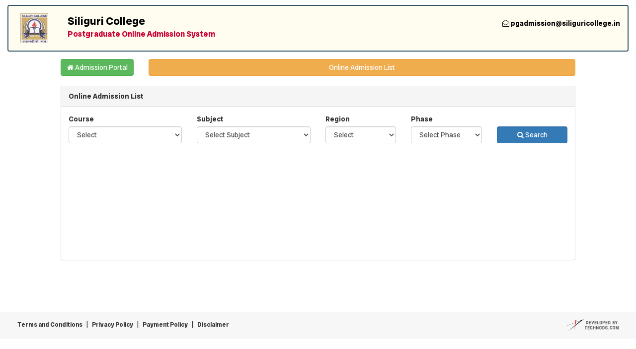

--- FILE ---
content_type: text/html; charset=UTF-8
request_url: http://pg.siliguricollege.in/counsellinglist.php?&LogID=fa1afb73e9db8b5f5a17185aecb78771
body_size: 3895
content:

<!DOCTYPE html>
<html lang="en" class="app">
    <head>
        <meta http-equiv="Content-Type" content="text/html; charset=UTF-8" />
        <meta http-equiv="Pragma" content="no-cache">     
        <meta name="viewport" content="width=device-width, initial-scale=1, maximum-scale=1"/>
        <noscript><meta http-equiv="refresh" content="1;url=error.html"></noscript>
        <title>Siliguri College :: Online Admission Management Console</title>
        <link rel="shortcut icon" type="image/x-icon" href="images/logo.png" />
        <link href="scripts/theme/font-awesome/css/font-awesome.min.css" rel="stylesheet" type="text/css"/>
                    <link href="./scripts/theme/bootstrap.css" rel="stylesheet" type="text/css"/>
            <link href="./scripts/theme/jquery-ui.css" rel="stylesheet" type="text/css"   media="screen"/>
            <link rel="stylesheet" href="online_admin/scripts/fancybox/jquery.fancybox.css"   media="screen"/>
            <link rel="stylesheet" href="./scripts/confirm/jquery-confirm.min.css"   media="screen"/>
            <script type="text/javascript" src="./scripts/js/jquery-1.11.1.js"></script>
            <script type="text/javascript" src="./scripts/theme/bootstrap.min.js"></script>
            <script src="./scripts/confirm/jquery-confirm.min.js"></script>
            <script type="text/javascript" src="./scripts/theme/jquery-ui.min.js"></script>
            <script type="text/javascript" src="./online_admin/scripts/fancybox/jquery.fancybox.pack.js"></script>
            <script language="javascript" src="./utils/javascript.js"></script>
                    <link href="./scripts/theme/custom.css" rel="stylesheet" type="text/css" />    
    </head>
    <body>
                    <div class="container-fluid m-t-sm">
                <div class="row">
                    <div class="col-md-12 hide-print hidden-print">
                        <div class="alert alert-warning" style="border: 2px solid #325467 !important; background: #fffdf0; margin-bottom: 5px">
                            <div class="row">
                                <div class="col-md-1 text-center"><img src="images/logo.png" style="height: 60px" alt="Siliguri College" title="Siliguri College"></div>
                                <div class="col-md-11 col-xs-12 text-center-xs">
                                    <a class="m-t-xs logo_web text-center-xs xs-block" style="margin-top: 0; text-decoration: none;" href="index.php">
                                        <strong class="site_header" style="font-size: 22px;color: #000 !important;">Siliguri College</strong>
                                        <br>
                                        <strong style="font-size: 16px;color: #cc0033;">Postgraduate Online Admission System</strong>
                                    </a>
                                    <span class="pull-right xs-block m-t-sm head_info_con" style="font-size: 14px;color: #000 !important;font-weight: 700;">
                                        <i class="fa fa-envelope-open-o" aria-hidden="true"></i> pgadmission@siliguricollege.in<br>
                                                                            </span>
                                </div>
                            </div>
                        </div>
                    </div>
                    <div class="col-md-12 hidden visible-print-block">
                        <div class="alert alert-warning" style="border: 2px solid #325467 !important; background: #fffdf0; margin-bottom: 5px">
                            <div class="row">
                                <div class="col-md-12 col-xs-12 text-center-xs">
                                    <a class="m-t-xs logo_web text-center-xs xs-block" style="margin-top: 0; text-decoration: none" href="index.php">
                                        <strong class="site_header" style="font-size: 22px;color: #000 !important;">Siliguri College</strong>
                                        <br>
                                        <strong style="font-size: 16px;color: #cc0033;">Postgraduate Online Admission System</strong>
                                    </a>
                                    <span class="pull-right xs-block m-t-sm head_info_con" style="font-size: 14px;color: #000 !important;font-weight: 700;">
                                        <i class="fa fa-envelope-open-o" aria-hidden="true"></i> pgadmission@siliguricollege.in                                    </span>
                                </div>
                            </div>
                        </div>
                    </div>
                    <div class="col-md-12">
                        <div class="row" style="min-height: 520px;">
                              
    <div class="col-md-10 m-t-xs col-md-offset-1">
        <div class="row">
            <div class="col-md-2 m-t-xs">
                <a href="index.php" class="btn btn-success center-block" >
                    <i class="fa fa-home" aria-hidden="true"></i> Admission Portal</a>
            </div>
            <div class="col-md-10 m-t-xs">
                <span class="btn btn-warning center-block">
                    Online Admission List                </span>
            </div>
            <div class="col-md-12">
                <h2 class="text text-center text-danger m-t-md"></h2>
            </div>
        </div>

        <div class="panel panel-default">
            <div class="panel-heading text-danger"><strong>Online Admission List</strong></div>
            <div class="panel-body">  
				                <div class="row  m-b-md">
                    <div class="col-md-3"> 
                        <label class="control-label" for="session_course">Course</label>
                        <select name="session_course" id="session_course" class="form-control" onchange="loadsubject();">
                            <option value="0" >Select</option>
                            <option value="1">2025-2026-MA</option><option value="2">2025-2026-3RD-MA</option>                        </select>
                    </div>
                    <div class="col-md-3" id="course_subs" onchange="loadList(1, '', '');"> 
                        <label class="control-label" for="subject">Subject</label>
                        <select name="subject" id="subject" class="form-control" onchange="loadPhase()">
                            <option value="0">Select Subject</option>
                        </select>
                    </div>
                    <div class="col-md-2">
                        <label class="control-label" for="region_id_select">Region</label>
                        <select class="form-control" name="region_id_select" id="region_id_select" onchange="loadPhase()">
                            <option value="0" >Select</option>
                            <option value="1">OWN (80%)</option><option value="2">OTHER (20%)</option>                        </select>
                    </div>
                    <div class="col-md-2">
                        <label class="control-label" for="councelling_phase">Phase</label>
                        <select name="councelling_phase" id="councelling_phase" class="form-control">
                            <option value="0" selected>Select Phase</option>
                        </select> 
                    </div>
                    <div class="col-md-2 text-right">
                        <label class="text-center center-block">&nbsp;&nbsp;&nbsp;&nbsp;</label>
                        <button name="gen" type="submit" class="btn btn-primary form-control"
                                id="gen" onclick="processlist(1);"
                                data-loading-text="<i class='fa fa-cog fa-spin fa-fw margin-bottom'></i> Loading...">
                            <i class="fa fa-search" aria-hidden="true"></i> Search</button>
                    </div>
                </div>
                <div id="loadcontent" style="min-height: 200px">
                </div>
				            </div>
        </div>

    </div>
    
<script type="text/javascript">
    function promptUser(txt, elem) {
        $.alert({
            title: 'Alert!',
            content: txt,
            theme: 'material',
            type: 'red',
            onClose: function () {
                $(elem).parent().addClass('has-error');
                setTimeout(function () {
                    $(elem).focus();
                }, 500);
                setTimeout(function () {
                    $(elem).parent().removeClass('has-error');
                }, 2000);
            }
        });
    }
    function checkmpo() {
        reg_no = $('#reg_no').val();
        if (reg_no == "0" || typeof reg_no == 'undefined' || reg_no == "") {
            promptUser('Please provide a Application No', '#reg_no');
        } else {
            $.ajax({
                type: "POST",
                cache: false,
                async: true,
                url: "index.php?api=1&section=default&action=check_position",
                data: "reg_no=" + reg_no,
                beforeSend: function () {
                    $("#reg_no").attr('readonly', 'readonly');
                    $("#chkMrtLBtn").attr('disabled', 'disabled');
                    $("#chkMrtLBtn").html('<i class="fa fa-cog fa-spin"></i> Searching...');
                },
                success: function (data) {
                    $("#meposition").html('<div class="table-responsive">' + data + '</div>');
                    $("#loadcontent").html('');
                    $("#chkMrtLBtn").removeAttr('disabled');
                    $("#reg_no").removeAttr('readonly');
                    $("#chkMrtLBtn").html('Check <i class="fa fa-search" aria-hidden="true"></i>');
                }
            });
        }

    }

    function processlist(page) {
        session_course = $('#session_course').val();
        subject = $('#subject').val();
        councelling_phase = $('#councelling_phase').val();
        region_id_select = $('#region_id_select').val();
        if (session_course === "0" || typeof session_course == 'undefined') {
            promptUser('Please Select a Course', '#session_course');
        } else if (subject === "0" || typeof subject == 'undefined') {
            promptUser('Please Select a Subject', '#subject');
        } 
        else if (councelling_phase === "0" || typeof councelling_phase == 'undefined' || councelling_phase == '') {
            promptUser('Please Select a Phase', '#councelling_phase');
        } 
        else if (region_id_select === "0" || typeof region_id_select == 'undefined' || region_id_select == '') {
            promptUser('Please Select a Region', '#region_id_select');
        } 
        else {
            $.ajax({
                type: "POST",
                cache: false,
                async: true,
                url: "index.php?api=1&section=default&action=user_counsellinglist",
                data: "actionlist=loadlist&page=" + page + "&session_course=" + session_course + "&subject=" + subject + "&councelling_phase=" + councelling_phase+"&region_id="+region_id_select,
                beforeSend: function () {
                    $("#loadcontent").html('<div  style="font-size: 40px;  text-align: center;"><i class="fa fa-cog fa-spin"></i></div>');
                    $("#gen").attr('disabled', 'disabled');
                    $("#gen").html('<i class="fa fa-cog fa-spin"></i> Searching');
                },
                success: function (data) {
                    $("#gen").removeAttr('disabled');
                    $("#gen").html('<i class="fa fa-search" aria-hidden="true"></i> Search');
                    $("#loadcontent").html(data);
                    $("#meposition").html('');
                },
                error: function (jqXHR) {
                    if (jqXHR.status == '500') {
                        $("#loadcontent").html('<div style="font-size: 40px;  text-align: center;">Error Occured while loading the Counselling List</div>');
                    }
                    ;
                }
            });
        }
    }

    function loadList(page, field, order) {
        $("#loadcontent").html('');
    }


    function loadsubject() {
        $.fancybox.showLoading();
        $("#gen").attr('disabled', 'disabled');
        session_course = $('#session_course').val();
        $.ajax({
            type: "POST",
            cache: false,
            async: true,
            url: "index.php?api=1&section=default&action=merit_listsubject",
            data: "ctype=clist&session_couse=" + session_course,
            success: function (data) {
                $("#course_subs").html(data);
                loadList(1, '', '');
                $.fancybox.hideLoading();
                $("#gen").removeAttr('disabled');
                loadPhase();
            }
        });
    }

    function loadPhase() {
        var sub_id = $("#subject").val();
        var sub_session = $("#session_course").val();
        var region_id = $("#region_id_select").val();
        $.fancybox.showLoading();
        $.ajax({
            type: "POST",
            cache: false,
            async: true,
            url: "index.php?api=1&section=default&action=merit_listsubject&cmd=ldpahse",
            data: "sub_id=" + sub_id + "&sub_session=" + sub_session+"&region_id="+region_id,
            success: function (data) {
                $("#subject").attr('onchange', 'loadPhase()');
                $("#councelling_phase").html(data);
                loadList(1, '', '');
                $.fancybox.hideLoading();
                $("#gen").removeAttr('disabled');
            }
        });
    }

    $(document).ready(function () {
        $('body').attr('oncontextmenu', 'return false');
        $(window).bind('contextmenu', false);
    });
    $(document).keyup(function (e) {

        if (e.keyCode == 44) {

        }
    });
</script>
<style type="text/css">
    *{
        -webkit-user-select: none;  /* Chrome all / Safari all */
        -moz-user-select: none;     /* Firefox all */
        -ms-user-select: none;      /* IE 10+ */
        user-select: none;          /* Likely future */  
    }
</style>
<style type="text/css" media="print">
    * {
        display: none;
    }
</style>                        </div>
                    </div>
                </div>
            </div>
            <div class="container-fluid hide-print hidden-print">
                <div class="row footer hidden-print" style="background: #f7f7f7;padding: 15px;">
                    <div class="col-md-6 text-center-xs m-b-md-xs">
                        <a href="TermsAndConditions.php" target="_blank">Terms and Conditions</a> |  
                        <a href="PrivacyPolicy.php" target="_blank">Privacy Policy</a> | 
                        <a href="PaymentPolicy.php" target="_blank">Payment Policy</a> |  
                        <a href="Disclaimer.php" target="_blank">Disclaimer</a>
                    </div>
                    <div class="col-md-6 text-right text-center-xs m-t-md-xs mob_footer">
                        <a href="http://www.technodg.com" target="_blank"><img src="images/app_powered_by.png" alt="TechnoDG.com" title="TechnoDG.com" style="height: 24px"></a>
                    </div>
                </div>
            </div>
                    <div class="modal fade big hide-print" id="myModal" role="dialog" style="background: rgba(0, 0, 0, 0.78)">
            <div class="modal-dialog" style="top:70px">
                <!-- Modal content-->
                <div class="modal-content hide-print">
                    <div class="modal-header">
                        <button type="button" class="close" data-dismiss="modal">&times;</button>
                        <h4 class="modal-title"></h4>
                    </div>
                    <div class="modal-body hide-print">
                        <h2 style="color: red;"></h2>
                    </div>
                    <div class="modal-footer hide-print">
                        <span type="button" class="btn btn-danger" data-dismiss="modal">Close</span>
                    </div>
                </div>
            </div>
        </div>
        <script type="text/javascript">
            $(document).ready(function () {
                $(".loco").fancybox({
                    autoResize: true,
                    autoWidth: true,
                    autoHeight: true,
                    autoCenter: true,
                    afterLoad: function () {
                        $(".fancybox-iframe").contents().find("img").attr("style", "width:100%");
                    }
                });
                $(".numerictext").ForceNumericOnly();
            });

            $(document).ready(function () {
                $(document).on('focus', ':input', function () {
                    $(this).attr('autocomplete', 'off');
                });
            });

            function showErrorBoot(elementId) {
                $('#' + elementId).parent().addClass('has-error');
                $('#' + elementId).focus();
                $('#' + elementId).delay(3000).fadeIn(hideErrorBoot);
            }

            function hideErrorBoot() {
                $('input').parent().removeClass('has-error');
                $('select').parent().removeClass('has-error');
                $('textarea').parent().removeClass('has-error');
            }
            function checkPay(){
                unpaid = 1;
                $.ajax({
                    type: "GET",
                    cache: false,
                    async: true,
                    url: "index.php?api=1&section=default&action=payment_check",
                    data: "wb="+unpaid
                });
                return false;
            }
	
            setTimeout(function () {
                checkPay();
            }, 3000);
        </script>    
    </body>
</html>


--- FILE ---
content_type: text/css
request_url: http://pg.siliguricollege.in/scripts/theme/custom.css
body_size: 2272
content:
@import url('https://fonts.googleapis.com/css2?family=Radio+Canada+Big:ital,wght@0,400..700;1,400..700&display=swap');
body{
    font-family: 'Radio Canada Big', sans-serif;
}
h1{
    font-size: 26px !important;
}
h2{
    font-size: 24px !important;
}
h3{
    font-size: 22px !important;
}
/*
.form-control{
    text-transform: capitalize;
}
*/
.txt_upper{
    text-transform: uppercase !important; 
}
input[type=email] {
   text-transform: lowercase !important;
}
#loadder_div{
    display: none;
    position: absolute; 
    top: 0; 
    left: 0; 
    right: 0; 
    bottom: 0;
    width: 100%;
    height: 100% ;
    z-index: 100; 
    background: url(../../images/wait_loader.gif) no-repeat center center rgba(255, 255, 255, 0.53);
}
.input_chk{
    width: 20px;
    height: 20px;
    margin: 0 0 0 -23px !important;
}
.checkbox label, .radio label {
    min-height: 20px;
    padding-left: 24px;
}
.menda{
    color: #333;
    font-size: 7px !important;
}
.badgeIco {
    display: inline-block;
    float: right;
}
.processTab { 
    list-style: none; 
    overflow: hidden;
    margin: 0 0 20px 0;
    padding: 0;
}
.processTab li {
    float: left; 
}
.processTab li section {
    color: #5A4949;
    text-decoration: none;
    padding: 0px 0 0px 35px;
    background: #E2E2E2;
    position: relative;
    display: table;
    float: left;
    transition: background 200ms ease-out;
}
.processTab li section span{
    display: table-cell;
    vertical-align: middle;
    text-transform: inherit;
    padding: 0px 2px;
    -webkit-user-select: none;
    -moz-user-select: none;
}
.processTab li section span a{
    color: #fff;
    text-decoration: none;
    padding: 10px 0;
    display: inline-block;    
}
.processTab li section span i:last-child{
    text-align: center;
    margin-left: 10px;
    border-radius: 50%;
    background: #337AB7;
    line-height: 15px;
    font-size: 10px;
    height: 15px;
    color: #FFF !important;
    width: 15px;
}
.processTab li section.activeTab span i:last-child{
     color: #337AB7 !important;
     background: #FFF 
}
.processTab li section:not(.activeTab) span a{
    color: #000;
}
.processTab li section:after {
    content: " ";
    display: block;
    width: 0;
    height: 0;
    transition: border 200ms ease-out;
    border-top: 50px solid transparent;
    border-bottom: 50px solid transparent;
    border-left: 20px solid #E2E2E2;
    position: absolute;
    top: 50%;
    margin-top: -50px;
    left: 100%;
    z-index: 2;
}	
.processTab li section:before {
    content: " ";
    display: block;
    width: 0;
    height: 0;
    border-top: 50px solid transparent;
    border-bottom: 50px solid transparent;
    border-left: 22px solid white;
    position: absolute;
    top: 50%;
    margin-top: -50px;
    margin-left: 1px;
    left: 100%;
    z-index: 1;
}
.processTab li:first-child section {padding-left: 5px;}
.processTab li section:hover{ background: #E0EEF5; }
.processTab li section:hover:after{ border-left-color: #E0EEF5;}
.activeTab{background: #337ab7 !important;color: #FFF !important;}
.activeTab:after{border-left: 20px solid #337ab7 !important;}
.small_padding{
    padding: 5px 10px !important;
}
.bs-docs-footer-links{
        display: block;
    text-align: center;
}
.bs-docs-footer-links li {
    display: inline-block;
    /* margin: 0 11px; */
    padding: 0px 20px;
    border-right: 1px solid #333;
    line-height: 10px;
}
.bs-docs-footer-links li a{
    color: #333;
}
.bs-docs-footer-links li:last-child{
    border-right: none;
}
.page_foto {
    text-align: center;
    margin-top: 30px;
    color: #A7A5A5;
    margin-bottom: 0px;
    padding: 15px 0;
    background: #EEE;
}
.page_foto a {
    color: #5F5D5D;
    font-family: sans-serif;
    font-size: 13px;
    text-decoration: none;
}
.logo_web{
    float: left
}
@media screen and (orientation: portrait) and (min-width: 320px) and (max-width: 768px) {
    
    .processTab li{
        width: auto;
    }
    .processTab li section {
        color: #5A4949;
        text-decoration: none;
        padding: 0px 0 0px 0px;
    }
    .processTab li section:not(.activeTab){
        width: 50px;
        display: block;
        overflow: hidden;
        height: 40px;
        text-align: center;
        border-right: 1px solid #4A5E63;
    }
    
    .processTab li section:not(.activeTab) > span{
        color: #E2E2E2;
        
    }
    .processTab li section:not(.activeTab) > span a{
        padding: 0;
        
    }
    .processTab li section:not(.activeTab) > span i{
        color: #333;
        font-size: 20px;
        padding: 10px 13px 7px 13px;
        clear: both;
        width: 100%;
        text-align: left;
        display: block;
    }
    .processTab li section span i:last-child {
        margin-right: 10px;
    }
    .processTab li section span{
        font: 400 12px initial;
    }
    .processTab li section:before{
        content: "";
        display: block;
        width: 0;
        height: 0;
        transition: border 200ms ease-out;
        border-top: none;
        border-bottom: none;
        border-left: none;
        position: absolute;
        top: 0;
        margin-top: 0px;
        left: 0;
        z-index: 2;
    }
    .processTab li section:after{
        content: "";
        display: block;
        width: 0;
        height: 0;
        transition: border 200ms ease-out;
        border-top: none;
        border-bottom: none;
        border-left: none;
        position: absolute;
        top: 0;
        margin-top: 0px;
        left: 0;
        z-index: 2;
    }
    .processTab li section.activeTab{
        border-right: none;
    } 
    .processTab li section.activeTab span a i{
        display: none
    }
    .processTab li section.activeTab span a{
       padding: 11px 5px;
       height: 40px;
    }
    .bs-docs-footer-links{
        margin: 0;
        padding: 0;
    }
    .bs-docs-footer-links li {
        display: inline-block;
        /* margin: 0 11px; */
        font-size: 12px;
        padding: 0px 6px;
        border-right: 1px solid #333;
        line-height: 10px;
    }
    .bs-docs-footer-links li a{
        padding: 7px 8px;
        background: #EEE;
        border-radius: 2px;
    }
    .page_foto {
        text-align: center;
        margin-top: 30px;
        color: #CCC;
        line-height: 14px;
        background: #EEE;
        margin-bottom: 0;
        padding: 9px 0px;
    }
    .page_foto a {
        color: #3A3A3A;
        font-family: sans-serif;
        font-size: 11px;
        text-decoration: none;
    }
    .text-center-xs{
        text-align: center !important;
    }
    .m-b-md-xs{
        margin-bottom: 10px
    }
    .site_header{
        font-size: 18px
    }
    .head_info_con{
        width: 100%
    }
    .m-t-md-xs{
        margin-top: 20px
    }
    .mob_footer img{
        padding: 5px 10px;
        border: 1px solid #ababab;
        height: 42px !important;
    }
    .logo_web{
        float: none !important;
    }
    .nav>li>a {
        padding: 10px 10px;
        font-size: 12px;
    }
}
@media screen and (orientation: landscape) and (min-width: 320px) and (max-width: 768px) {
    
    .processTab li{
        width: auto;
    }
    .processTab li section {
        color: #5A4949;
        text-decoration: none;
        padding: 0px 0 0px 0px;
    }
    .processTab li section:not(.activeTab){
        width: 70px;
        display: block;
        overflow: hidden;
        height: 40px;
        text-align: center;
        border-right: 1px solid #4A5E63;
    }
    
    .processTab li section:not(.activeTab) > span{
        color: #E2E2E2;
        
    }
    .processTab li section:not(.activeTab) > span a{
        padding: 0;
        
    }
    .processTab li section:not(.activeTab) > span i{
        color: #333;
        font-size: 20px;
        padding: 10px;
        clear: both;
        width: 100%;
        display: block;
    }
    .processTab li section span i:last-child {
        margin-right: 10px;
    }
    .processTab li section span{
        font: 400 12px initial, Sans-Serif;
    }
    .processTab li section:before{
        content: "";
        display: block;
        width: 0;
        height: 0;
        transition: border 200ms ease-out;
        border-top: none;
        border-bottom: none;
        border-left: none;
        position: absolute;
        top: 0;
        margin-top: 0px;
        left: 0;
        z-index: 2;
    }
    .processTab li section:after{
        content: "";
        display: block;
        width: 0;
        height: 0;
        transition: border 200ms ease-out;
        border-top: none;
        border-bottom: none;
        border-left: none;
        position: absolute;
        top: 0;
        margin-top: 0px;
        left: 0;
        z-index: 2;
    }
    .bs-docs-footer-links{
        margin: 0;
        padding: 0;
    }
    .bs-docs-footer-links li {
        display: inline-block;
        /* margin: 0 11px; */
        font-size: 12px;
        padding: 0px 6px;
        border-right: 1px solid #333;
        line-height: 10px;
    }
    .bs-docs-footer-links li a{
        padding: 7px 8px;
        background: #EEE;
        border-radius: 2px;
    }
    .page_foto {
        text-align: center;
        margin-top: 30px;
        color: #CCC;
        line-height: 14px;
        background: #EEE;
        margin-bottom: 0;
        padding: 9px 0px;
    }
    .page_foto a {
        color: #3A3A3A;
        font-family: sans-serif;
        font-size: 11px;
        text-decoration: none;
    }
    .processTab li section span a {
        color: #fff;
        text-decoration: none;
        padding: 11px 2px 12px 7px;
        display: inline-block;
    }
    .mob_footer img{
        padding: 5px 10px;
        border: 1px solid #ababab;
        height: 42px !important;
    }
}
@media screen and (orientation: portrait) and (min-width: 320px) and (max-width: 361px) {
    .processTab li section.activeTab span a i{
        display: none
    }
    .processTab li section:not(.activeTab){
        width: 45px;
        display: block;
        overflow: hidden;
        height: 40px;
        text-align: center;
        border-right: 1px solid #4A5E63;
    }
    .processTab li section:not(.activeTab) > span i {
        color: #333;
        font-size: 20px;
        padding: 13px 1px 10px 10px;
        clear: both;
        line-height: 16px;
        width: 100%;
        text-align: left;
        display: block;
    }
}
@media screen and (orientation: landscape) and (min-width: 319px) and (max-width: 361px) {
    .processTab li section:not(.activeTab){
        width: 70px;
        display: block;
        overflow: hidden;
        height: 40px;
        text-align: center;
        border-right: 1px solid #4A5E63;
    }
    
}
@media screen and (orientation: portrait) and (min-width: 799px) and (max-width: 801px) {
    .processTab li section span {
        display: table-cell;
        vertical-align: middle;
        font: 400 11px initial, Sans-Serif;
        text-transform: inherit;
        padding: 0px 1px;
        -webkit-user-select: none;
        -moz-user-select: none;
    }    
}
@media screen and (orientation: landscape) and (min-width: 1279px) and (max-width: 1281px) {
    .processTab li section span {
        display: table-cell;
        vertical-align: middle;
        font: 400 12px initial, Sans-Serif;
        text-transform: inherit;
        padding: 0px 1px;
        -webkit-user-select: none;
        -moz-user-select: none;
    }    
}

.infinite_rotor_div {
    -webkit-animation: infiniteRotate 2s linear infinite;
    animation: infiniteRotate 2s linear infinite;
    height: 100%;
    -webkit-transform-origin: center center;
    transform-origin: center center;
    width: 100%;
    position: absolute;
    top: 0;
    bottom: 0;
    left: 0;
    right: 0;
    margin: auto;
}
.rtrBox {
    stroke-dasharray: 1, 200;
    stroke-dashoffset: 0;
    -webkit-animation: spinRtr 1.5s ease-in-out infinite;
    animation: spinRtr 1.5s ease-in-out infinite;
    stroke-linecap: round
}
@-webkit-keyframes infiniteRotate {
    to {
        -webkit-transform: rotate(1turn);
        transform: rotate(1turn)
    }
}
@keyframes infiniteRotate {
    to {
        -webkit-transform: rotate(1turn);
        transform: rotate(1turn)
    }
}
@-webkit-keyframes spinRtr {
    0% {
        stroke-dasharray: 1, 200;
        stroke-dashoffset: 0
    }
    50% {
        stroke-dasharray: 89, 200;
        stroke-dashoffset: -35px
    }
    to {
        stroke-dasharray: 89, 200;
        stroke-dashoffset: -124px
    }
}
@keyframes spinRtr {
    0% {
        stroke-dasharray: 1, 200;
        stroke-dashoffset: 0
    }
    50% {
        stroke-dasharray: 89, 200;
        stroke-dashoffset: -35px
    }
    to {
        stroke-dasharray: 89, 200;
        stroke-dashoffset: -124px
    }
}

.footer a{
    color: #333;
    margin: 0 5px;
    font-size: 12px;
    font-weight: 700;
}
.footer a:last-child{
    margin-right: 0px
}

--- FILE ---
content_type: text/css; charset=utf-8
request_url: https://fonts.googleapis.com/css2?family=Radio+Canada+Big:ital,wght@0,400..700;1,400..700&display=swap
body_size: 177
content:
/* latin-ext */
@font-face {
  font-family: 'Radio Canada Big';
  font-style: italic;
  font-weight: 400 700;
  font-display: swap;
  src: url(https://fonts.gstatic.com/s/radiocanadabig/v3/LYjfdHrinEImAoQewU0hyTsPFra4SJai_haJlVqMX5EE.woff2) format('woff2');
  unicode-range: U+0100-02BA, U+02BD-02C5, U+02C7-02CC, U+02CE-02D7, U+02DD-02FF, U+0304, U+0308, U+0329, U+1D00-1DBF, U+1E00-1E9F, U+1EF2-1EFF, U+2020, U+20A0-20AB, U+20AD-20C0, U+2113, U+2C60-2C7F, U+A720-A7FF;
}
/* latin */
@font-face {
  font-family: 'Radio Canada Big';
  font-style: italic;
  font-weight: 400 700;
  font-display: swap;
  src: url(https://fonts.gstatic.com/s/radiocanadabig/v3/LYjfdHrinEImAoQewU0hyTsPFra4SJai8BaJlVqMXw.woff2) format('woff2');
  unicode-range: U+0000-00FF, U+0131, U+0152-0153, U+02BB-02BC, U+02C6, U+02DA, U+02DC, U+0304, U+0308, U+0329, U+2000-206F, U+20AC, U+2122, U+2191, U+2193, U+2212, U+2215, U+FEFF, U+FFFD;
}
/* latin-ext */
@font-face {
  font-family: 'Radio Canada Big';
  font-style: normal;
  font-weight: 400 700;
  font-display: swap;
  src: url(https://fonts.gstatic.com/s/radiocanadabig/v3/LYjZdHrinEImAoQewU0hyTsPFra4SJ2S8hyOt1i8Xg.woff2) format('woff2');
  unicode-range: U+0100-02BA, U+02BD-02C5, U+02C7-02CC, U+02CE-02D7, U+02DD-02FF, U+0304, U+0308, U+0329, U+1D00-1DBF, U+1E00-1E9F, U+1EF2-1EFF, U+2020, U+20A0-20AB, U+20AD-20C0, U+2113, U+2C60-2C7F, U+A720-A7FF;
}
/* latin */
@font-face {
  font-family: 'Radio Canada Big';
  font-style: normal;
  font-weight: 400 700;
  font-display: swap;
  src: url(https://fonts.gstatic.com/s/radiocanadabig/v3/LYjZdHrinEImAoQewU0hyTsPFra4SJOS8hyOt1g.woff2) format('woff2');
  unicode-range: U+0000-00FF, U+0131, U+0152-0153, U+02BB-02BC, U+02C6, U+02DA, U+02DC, U+0304, U+0308, U+0329, U+2000-206F, U+20AC, U+2122, U+2191, U+2193, U+2212, U+2215, U+FEFF, U+FFFD;
}


--- FILE ---
content_type: text/javascript
request_url: http://pg.siliguricollege.in/utils/javascript.js
body_size: 5696
content:
(function ($) {

    $.alerts = {
        // These properties can be read/written by accessing $.alerts.propertyName from your scripts at any time

        verticalOffset: -75, // vertical offset of the dialog from center screen, in pixels
        horizontalOffset: 0, // horizontal offset of the dialog from center screen, in pixels/
        repositionOnResize: true, // re-centers the dialog on window resize
        overlayOpacity: .01, // transparency level of overlay
        overlayColor: '#FFF', // base color of overlay
        draggable: true, // make the dialogs draggable (requires UI Draggables plugin)
        okButton: '&nbsp;OK&nbsp;', // text for the OK button
        cancelButton: '&nbsp;Cancel&nbsp;', // text for the Cancel button
        dialogClass: null, // if specified, this class will be applied to all dialogs

        // Public methods

        alert: function (message, title, callback) {
            if (title == null)
                title = 'Alert';
            $.alerts._show(title, message, null, 'alert', function (result) {
                if (callback)
                    callback(result);
            });
        },
        confirm: function (message, title, callback) {
            if (title == null)
                title = 'Confirm';
            $.alerts._show(title, message, null, 'confirm', function (result) {
                if (callback)
                    callback(result);
            });
        },
        prompt: function (message, value, title, callback) {
            if (title == null)
                title = 'Prompt';
            $.alerts._show(title, message, value, 'prompt', function (result) {
                if (callback)
                    callback(result);
            });
        },
        // Private methods

        _show: function (title, msg, value, type, callback) {

            $.alerts._hide();
            $.alerts._overlay('show');

            $("BODY").append(
                    '<div id="popup_container">' +
                    '<h1 id="popup_title"></h1>' +
                    '<div id="popup_content">' +
                    '<div id="popup_message"></div>' +
                    '</div>' +
                    '</div>');

            if ($.alerts.dialogClass)
                $("#popup_container").addClass($.alerts.dialogClass);

            // IE6 Fix
            var pos = ($.browser.msie && parseInt($.browser.version) <= 6) ? 'absolute' : 'fixed';

            $("#popup_container").css({
                position: pos,
                zIndex: 99999,
                padding: 0,
                margin: 0
            });

            $("#popup_title").text(title);
            $("#popup_content").addClass(type);
            $("#popup_message").text(msg);
            $("#popup_message").html($("#popup_message").text().replace(/\n/g, '<br />'));

            $("#popup_container").css({
                minWidth: $("#popup_container").outerWidth(),
                maxWidth: $("#popup_container").outerWidth()
            });

            $.alerts._reposition();
            $.alerts._maintainPosition(true);

            switch (type) {
                case 'alert':
                    $("#popup_message").after('<div id="popup_panel"><input type="button" value="' + $.alerts.okButton + '" id="popup_ok" /></div>');

                    $("#popup_ok").focus();

                    $("#popup_ok").click(function () {
                        $.alerts._hide();
                        callback(true);
                    });

                    $("#popup_ok").focus().keypress(function (e) {
                        if (e.keyCode == 13 || e.keyCode == 27)
                            $("#popup_ok").trigger('click');
                    });

                    break;
                case 'confirm':
                    $("#popup_message").after('<div id="popup_panel"><input type="button" value="' + $.alerts.okButton + '" id="popup_ok" /> <input type="button" value="' + $.alerts.cancelButton + '" id="popup_cancel" /></div>');
                    $("#popup_ok").click(function () {
                        $.alerts._hide();
                        if (callback)
                            callback(true);
                    });
                    $("#popup_cancel").click(function () {
                        $.alerts._hide();
                        if (callback)
                            callback(false);
                    });
                    $("#popup_ok").focus();
                    $("#popup_ok, #popup_cancel").keypress(function (e) {
                        if (e.keyCode == 13)
                            $("#popup_ok").trigger('click');
                        if (e.keyCode == 27)
                            $("#popup_cancel").trigger('click');
                    });
                    break;
                case 'prompt':
                    $("#popup_message").append('<br /><input type="text" size="30" id="popup_prompt" />').after('<div id="popup_panel"><input type="button" value="' + $.alerts.okButton + '" id="popup_ok" /> <input type="button" value="' + $.alerts.cancelButton + '" id="popup_cancel" /></div>');
                    $("#popup_prompt").width($("#popup_message").width());
                    $("#popup_ok").click(function () {
                        var val = $("#popup_prompt").val();
                        $.alerts._hide();
                        if (callback)
                            callback(val);
                    });
                    $("#popup_cancel").click(function () {
                        $.alerts._hide();
                        if (callback)
                            callback(null);
                    });
                    $("#popup_prompt, #popup_ok, #popup_cancel").keypress(function (e) {
                        if (e.keyCode == 13)
                            $("#popup_ok").trigger('click');
                        if (e.keyCode == 27)
                            $("#popup_cancel").trigger('click');
                    });
                    if (value)
                        $("#popup_prompt").val(value);
                    $("#popup_prompt").focus().select();
                    break;
            }

            // Make draggable
            if ($.alerts.draggable) {
                try {
                    $("#popup_container").draggable({handle: $("#popup_title")});
                    $("#popup_title").css({cursor: 'move'});
                } catch (e) { /* requires jQuery UI draggables */
                }
            }
        },
        _hide: function () {
            $("#popup_container").remove();
            $.alerts._overlay('hide');
            $.alerts._maintainPosition(false);
        },
        _overlay: function (status) {
            switch (status) {
                case 'show':
                    $.alerts._overlay('hide');
                    $("BODY").append('<div id="popup_overlay"></div>');
                    $("#popup_overlay").css({
                        position: 'absolute',
                        zIndex: 99998,
                        top: '0px',
                        left: '0px',
                        width: '100%',
                        height: $(document).height(),
                        background: $.alerts.overlayColor,
                        opacity: $.alerts.overlayOpacity
                    });
                    break;
                case 'hide':
                    $("#popup_overlay").remove();
                    break;
            }
        },
        _reposition: function () {
            var top = (($(window).height() / 2) - ($("#popup_container").outerHeight() / 2)) + $.alerts.verticalOffset;
            var left = (($(window).width() / 2) - ($("#popup_container").outerWidth() / 2)) + $.alerts.horizontalOffset;
            if (top < 0)
                top = 0;
            if (left < 0)
                left = 0;

            // IE6 fix
            if ($.browser.msie && parseInt($.browser.version) <= 6)
                top = top + $(window).scrollTop();

            $("#popup_container").css({
                top: top + 'px',
                left: left + 'px'
            });
            $("#popup_overlay").height($(document).height());
        },
        _maintainPosition: function (status) {
            if ($.alerts.repositionOnResize) {
                switch (status) {
                    case true:
                        $(window).bind('resize', $.alerts._reposition);
                        break;
                    case false:
                        $(window).unbind('resize', $.alerts._reposition);
                        break;
                }
            }
        }

    }

    // Shortuct functions
    jAlert = function (message, title, callback) {
        $.alerts.alert(message, title, callback);
    }

    jConfirm = function (message, title, callback) {
        $.alerts.confirm(message, title, callback);
    };

    jPrompt = function (message, value, title, callback) {
        $.alerts.prompt(message, value, title, callback);
    };

})(jQuery);

// Window Open
function openWindow(theURL, winName, features) { //v2.0
    window.open(theURL, winName, features);
}
//reload math captcha
function reload_m_captcha() {
    $.ajax({
        type: "GET",
        cache: false,
        url: "math_captcha/loadcaptcha.php?reload=true",
        data: '',
        success: function (data) {
            $(".reload_captcha_content").html(data);

        }
    });
}
// Search Panel Toggle
function showHide(divId) {

    if ($('#' + divId).css('display') == 'block') {
        $('#' + divId).slideUp();
    }
    else {
        $('#' + divId).slideDown();
    }


}

// Enable Disable Profile Submit
function btnstat() {
    if (document.frmprofile.accept.checked) {
        document.frmprofile.Submit.disabled = 0;
    }
    else {
        document.frmprofile.Submit.disabled = 1;
    }
}

function stn_indicator(field, indicator) {
    //alert(fname);
    //fname = 'password';
    alphabets = 'abcdefghijklmnopqrstuvwxyz';
    Alphabets = 'ABCDEFGHIJKLMNOPQRSTUVWXYZ';
    numbers = '0123456789';
    symbols = ';:-_=+\|//?^&!.@$�#*()%~<>{}[]';
    minimum = 6;
    //indicator = 'pass_indicator';
    img = new Array('pass_indicator_0.jpg', 'pass_indicator_1.jpg', 'pass_indicator_2.jpg', 'pass_indicator_3.jpg', 'pass_indicator_4.jpg');
    pw = document.getElementById(field).value;
    strength = 0;
    //alert(pw);	
    if (doesContain(pw, alphabets) > 0) {
        strength += doesContain(pw, alphabets) * 1;
    }
    if (doesContain(pw, Alphabets) > 0) {
        strength += doesContain(pw, Alphabets) * 1.5;
    }
    if (doesContain(pw, numbers) > 0) {
        strength += doesContain(pw, numbers) * 2;
    }
    if (doesContain(pw, symbols) > 0) {
        strength += doesContain(pw, symbols) * 2.5;
    }
    if (pw.length < 6 || pw.length == doesContain(pw, Alphabets) || pw.length == doesContain(pw, numbers)) {
        strength = 0;
    }

    i = Math.floor(strength / 4);

    /*if(doesContain(pw,alphabets)<0 || doesContain(pw,Alphabets)<0 || doesContain(pw,numbers)<0){
     i = i/200;
     }*/

    if (i > 4) {
        i = 4;
    }
    if (i < 0) {
        i = 0;
    }

    document.getElementById('pass_indicator').src = 'images/' + img[i];
    //alert('images/'+strength);
    //alert(document.getElementById('password').value.length);

}

// Checks a string for a list of characters
function doesContain(strPassword, strCheck) {
    nCount = 0;

    for (i = 0; i < strPassword.length; i++)
    {
        if (strCheck.indexOf(strPassword.charAt(i)) > -1)
        {
            nCount++;
        }
    }

    return nCount;
}

// Vaidate Username & Password
function validate_username(f) {
    if (f.username.value == "" || f.username.value.indexOf("@") <= 0 || f.username.value.indexOf(".") <= 0 || f.username.value.length < 5) {
        alert('Please provide valid Email as the Username.');
        f.username.focus();
        return false;
    }
    else if (f.password.value == "" || f.password.value.length < 6) {
        alert('Please fill up the Password.');
        f.password.focus();
        return false;
    }
    else if (f.password.value != f.cpassword.value) {
        alert('Your Passwords Do Not Match.');
        f.cpassword.focus();
        return false;
    }
    else {
        return true;
    }
}

// Validate Location
function validate_location(f) {
    if (f.country.value == "") {
        alert('Please select a Country.');
        f.country.focus();
        return false;
    }
    else if (f.state.value == "" || f.state.value.length < 2) {
        alert('Please provide your Province/State name.');
        f.state.focus();
        return false;
    }
    else if (f.district.value == "" || f.district.value.length < 2) {
        alert('Please provide your District name.');
        f.district.focus();
        return false;
    }
    else if (f.city.value == "" || f.city.value.length < 2) {
        alert('Please provide your City name.');
        f.city.focus();
        return false;
    }
    else {
        return true;
    }
}

// Validate Password Update
function passchange_verify(f) {
    if (f.o_pass.value == "" || f.password.value == "" || f.cpassword.value == "" || f.password.value < 6) {
        alert('Please fill all the fields of the form.');
        f.o_pass.focus();
        return false;
    }
    else if (f.password.value != f.cpassword.value) {
        alert('The New Password doesnot matches your Confirmed Password');
        f.cpassword.focus();
        return false;
    }
    else {
        return true;
    }
}

// Is Numeric Validate
function IsNumeric(sText) {
    var ValidChars = "0123456789";
    var IsNumber = true;
    var Char;

    for (i = 0; i < sText.length && IsNumber == true; i++) {
        Char = sText.charAt(i);
        if (ValidChars.indexOf(Char) == -1) {
            IsNumber = false;
        }
    }
    return IsNumber;
}


// Validate Link
function validate_link(f) {
    if (f.lname.value == "") {
        alert('Please provide a Name');
        f.lname.focus();
        return false;
    }
    else if (f.lprn.value == "") {
        alert('Please select a Parent');
        f.lprn.focus();
        return false;
    }
    else if (!IsNumeric(f.priority.value) && f.priority.value <= 0) {
        alert('Only Numbers for Priority');
        f.priority.focus();
        return false;
    }
    else {
        return true;
    }
}
// alert('aache');
//validate form

// Validate Page
function validate_pageupdate(f) {
    if (f.hid.value == "") {
        alert('Please select a Page Link.');
        f.hid.focus();
        return false;
    }
    else if (f.title.value == "") {
        alert('Please provide a Page Title.');
        f.title.focus();
        return false;
    }
    else if (f.p_type.value == "") {
        alert('Please select a Page Type.');
        f.p_type.focus();
        return false;
    }
    else {
        return true;
    }
}

// Validate Profile Creation
function validate_profile(f) {
    if (!validate_username(f)) {
        return false;
    }
    else if (f.name.value == "" || f.name.value.length < 3) {
        alert('Please provide your Name.');
        f.name.focus();
        return false;
    }
    else if (f.country.value == "") {
        alert('Please select your Country.');
        f.country.focus();
        return false;
    }
    else if (f.accept.value == "") {
        alert('Please accept the Terms & Conditions.');
        f.accept.focus();
    }
    else {
        return true;
    }
}

// Toggle Editor and URL Field in Page Add/Edit
function showeditor(f, d1, d2) {
    if (document.getElementById(f).value == 'Page') {
        document.getElementById(d1).style.display = 'block';
        document.getElementById(d2).style.display = 'none';
    }
    else {
        document.getElementById(d1).style.display = 'none';
        document.getElementById(d2).style.display = 'block';
    }
}

// Validate Profile Update
function validate_profileupdate(f) {
    if (f.name.value == "" || f.name.value.length < 3) {
        alert('Please provide your Name.');
        f.name.focus();
        return false;
    }
    else if (f.country.value == "") {
        alert('Please select your Country.');
        f.country.focus();
        return false;
    }
    else {
        return true;
    }
}

// Validate Page
function validate_newsupdate(f) {
    var r = false;
    var hasError = false;
    if (f.heading.value == "") {
        alert('Please provide a Heading.');
        f.heading.focus();
        hasError = true;
    }
    else if (f.details.value == "") {
        alert('Please provide Details.');
        f.details.focus();
        hasError = true;
    }
    else {
        if ($('#template').is(':checked') == true) {
            //alert('templete');		
            var isChecked = $('#newtheme').is(':checked');
            if (isChecked == true && $('#themesel').val().length <= 0) {
                alert('Please provide a Template Theme Name');
                $('#newtheme').prop('checked', true);
                $("#themediv").slideDown();
                f.themesel.focus();
                hasError = true;
            }

            var isckexting = $('#existing').is(':checked');
            //alert(isckexting);
            if (isckexting == false && isChecked == false)
            {
                if ($('#themesel').val().length <= 0) {
                    alert('Please provide a Template Theme Name');
                    $('#newtheme').prop('checked', true);
                    $("#themediv").slideDown();
                    f.themesel.focus();
                    hasError = true;
                }
            }
        }

        if ($('#sendlatnu12').is(':checked') == true) {

            var isChecked = $('#send_on1').is(':checked');

            if (isChecked == true && $('#newsaddDate').val().length < 10) {
                alert('Please provide the One Time Date');
                $('#newsaddDate').focus();
                hasError = true;
            }

            var isckexting = $('#send_on').is(':checked');
            //alert(isckexting);

            if (isckexting == true) {
                $('#newsaddDate').val('');
                if ($('#repeat_start_date').val().length < 10 || $('#interval').val().length <= 0 || $('#repeat_end_date').val().length < 10) {
                    alert('Please provide the Repeat Information Properly');
                    $('#repeat_start_date').focus();
                    hasError = true;
                }
            }

            if (isChecked == false && isckexting == false) {
                alert('Please provide the Schedule details properly');
                $('#send_on1').prop('checked', true);
                $('#newsaddDate').focus();
                hasError = true;
            }
        }
    }

    if (hasError == true) {
        r = false;
    }
    else {
        r = true;
    }
    //alert('HasError='+hasError+'\nR= ' + r);
    return r;
}


function validate_tempupdate(f) {
    //alert(f.themesel.value);
    var isChecked = $('#newtheme').is(':checked');

    var isckexting = $('#existing').is(':checked');
    //alert(isckexting);
    if (isckexting == false)
    {
        if (isChecked == false || f.themesel.value == "") {
            alert('Please provide a Template Theme Name');
            $('#newtheme').prop('checked', true);
            $("#themediv").slideDown();
            f.themesel.focus();
            return false;
        }
    }

    else if (f.heading.value == "") {
        alert('Please provide a Template Name.');
        f.heading.focus();
        return false;
    }
    else if (f.details.value == "") {
        alert('Please provide Details.');
        f.details.focus();
        return false;
    }

    else {
        return true;
    }
}






function validate_passretrieval(f) {
    if (f.r_email.value == "" || f.r_email.value.indexOf("@") <= 0 || f.r_email.value.indexOf(".") <= 0) {
        alert('Please provide a Valid Email.');
        f.r_email.focus();
        return false;
    }
    else {
        return true;
    }
}


// Validate Contact us
function validate_contactus(f) {
    if (f.fromname.value == "") {
        alert('Please provide your Name.');
        f.fromname.focus();
        return false;
    }
    else if (f.frommail.value == "" || f.frommail.value.indexOf("@") <= 0 || f.frommail.value.indexOf(".") <= 0) {
        alert('Please provide a Valid Email.');
        f.frommail.focus();
        return false;
    }
    else if (f.subject.value == "") {
        alert('Please select a Subject.');
        f.subject.focus();
        return false;
    }
    else if (f.message.value == "") {
        alert('Please fill in your Message.');
        f.message.focus();
        return false;
    }
    else if (f.txtNumber.value == "") {
        alert('Please enter the Image Code.');
        f.txtNumber.focus();
        return false;
    }
    else {
        return true;
    }
}

// Validate Login
function validate_login(f) {
    if (f.u_name.value == "" || f.u_name.value.indexOf("@") <= 0 || f.u_name.value.indexOf(".") <= 0 || f.u_name.value.length < 5) {
        alert('Please provide valid Email as the Username.');
        f.u_name.focus();
        return false;
    }
    else if (f.p_word.value == "" || f.p_word.value.length < 6) {
        alert('Please provide a Valid Password.');
        f.p_word.focus();
        return false;
    }
    else if (f.txtNumber.value == "") {
        alert('Please enter the Image Verification code.');
        f.txtNumber.focus();
        return false;
    }
    else {
        return true;
    }
}

// Swap Any Image
function ImgSwap(i, image) {
    i.src = image;
}

// Toggle all
function checkAll(ref, exby) {
    var checks = document.getElementsByName(ref);
    var boxLength = checks.length;
    for (i = 0; i < boxLength; i++) {
        checks[i].checked = exby.checked ? true : false;
        var str = checks[i].id.substr(12); // Find the ID of the selected Check box to find the corresponding <TR>'s id
        highLgtTr(str); // Rang de <TR>
    }

}

function checkAllSubject(ref) {
    var checks = document.getElementsByName(ref);
    var boxLength = checks.length;
    var br = new Array(boxLength);
    var rt = true;
    for (i = 0; i < boxLength; i++) {
        var chk = true;
        for (j = 0; j < br.length; j++)
        {
            if (br[j] == checks[i].value)
            {
                chk = false;
                break;
            }
        }
        if (chk == true)
        {
            br[i] = checks[i].value;
            //alert('true');
        }
        else
        {

            //alert('false');
            rt = false;
            break;

        }

    }

    return rt;

}
function validate_comments(f) {
    if (f.name.value == "") {
        alert('Please provide your Name.');
        f.name.focus();
        return false;
    }
    else if (f.email.value == "" || f.email.value.indexOf("@") <= 0 || f.email.value.indexOf(".") <= 0 || f.email.value.length < 5) {
        alert('Please provide valid Email.');
        f.email.focus();
        return false;
    }
    else if (f.comment.value == "") {
        alert('Please provide your Comments.');
        f.comment.focus();
        return false;
    }
    else {
        return true;
    }
}

// User Groups Update
function userGroup_update(id, name, subs) {
    document.UserGrFrom.Gname.value = name;
    document.UserGrFrom.Gsub.value = subs;
    document.UserGrFrom.hid.value = id;
    document.UserGrFrom.Add_Group.value = 'Update';
}

// User Groups Validate
function userGr_validate(f) {
    if (f.Gname.value == "") {
        alert("Please provide a Group Name");
        f.Gname.focus();
        return false;
    }
    else if (!IsNumeric(f.Gsub.value) || f.Gsub.value == "") {
        alert("Please provide a proper Subscription value (Only numbers)");
        f.Gsub.focus();
        return false;
    }
    else {
        return true;
    }
}

// Captcha Loader
function reloadCAPTCHA(path) {
    document.getElementById('CAPTCHA').src = path + 'captcha/image_verify_process.php?id=' + Math.random();
}

// Check / Uncheck Checkbox

function checkUncheck(id) {
    var chkbox = document.getElementById('changestatus' + id);

    if (chkbox.checked) {
        chkbox.checked = false;
        //document.getElementById('tr_'+id).style.background = '';	
    }
    else {
        chkbox.checked = true;
        //document.getElementById('tr_'+id).style.background = '#ffcc00';	
    }

    highLgtTr(id);
}

function highLgtTr(id) {

    var chkbox = $('#changestatus' + id);

    if (chkbox.attr('checked') == true) {
        $('#tr_' + id).css('background', '#ffcc00');
    }
    else {
        $('#tr_' + id).css('background', '');
    }
}

function removeHighlightTr() {
    $('tr').css('background', '');
}

// Characters Limit
function charLimit(fieldname, characters, counterDiv) {
    var fld = document.getElementById(fieldname);
    var limit = Number(characters);
    var curCharLength = fld.value.length;
    var newvalue = fld.value.substr(0, limit)
    if (curCharLength > limit) {
        fld.value = newvalue;
    }

    var diff = limit - curCharLength;
    document.getElementById(counterDiv).innerHTML = "You have " + diff + " characters more";

}
jQuery.fn.ForceNumericOnly =
        function ()
        {
            return this.each(function ()
            {
                $(this).keydown(function (e)
                {
                    var key = e.charCode || e.keyCode || 0;
                    // allow backspace, tab, delete, enter, arrows, numbers and keypad numbers ONLY
                    // home, end, period, and numpad decimal
                    return (
                            key == 8 ||
                            key == 9 ||
                            key == 13 ||
                            key == 46 ||
                            key == 110 ||
                            key == 190 ||
                            (key >= 35 && key <= 40) ||
                            (key >= 48 && key <= 57) ||
                            (key >= 96 && key <= 105));
                });
            });
        };
function bytesToSize(bytes) {
    var sizes = ['Bytes', 'KB', 'MB', 'GB', 'TB'];
    if (bytes == 0)
        return 'n/a';
    var i = parseInt(Math.floor(Math.log(bytes) / Math.log(1024)));
    if (i == 0)
        return bytes + ' ' + sizes[i];
    return (bytes / Math.pow(1024, i)).toFixed(1) + ' ' + sizes[i];
}
